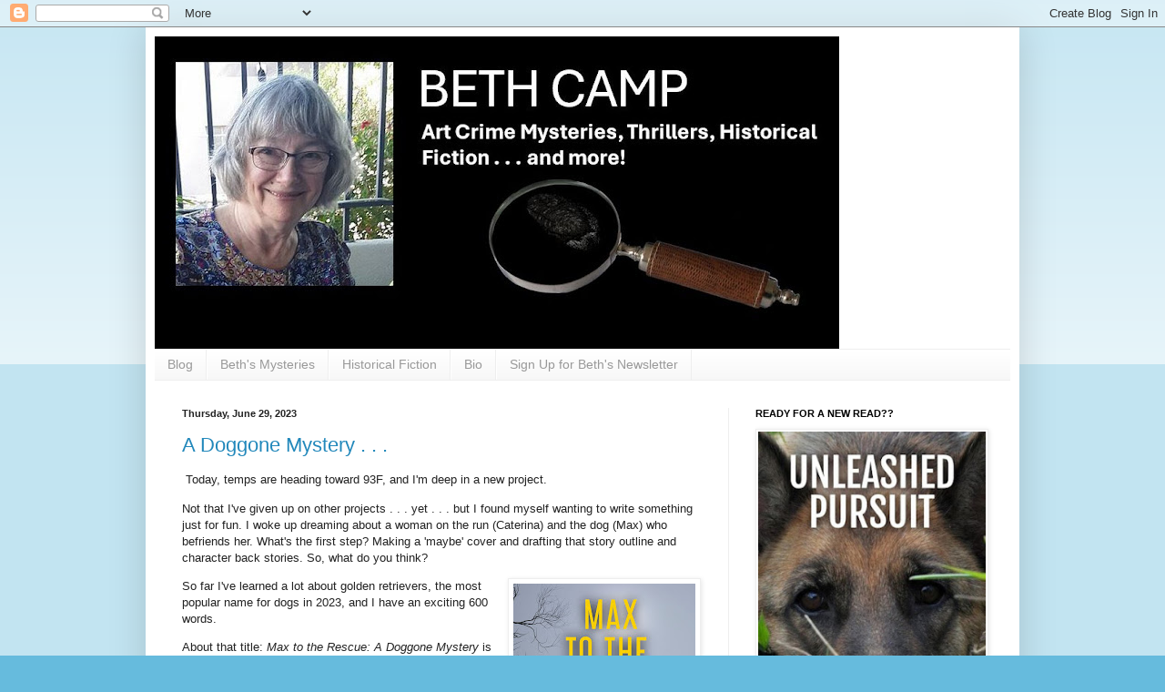

--- FILE ---
content_type: text/html; charset=UTF-8
request_url: https://bethandwriting.blogspot.com/b/stats?style=BLACK_TRANSPARENT&timeRange=ALL_TIME&token=APq4FmC0p1hOiZJmXldVtHxfUNU7nUiyW6QDFcog6iuSotoaihvd2kuZrCuL9ogyzyM-UjmMEg7x_I2pt0N7Os98wu8P7k65_g
body_size: -15
content:
{"total":737443,"sparklineOptions":{"backgroundColor":{"fillOpacity":0.1,"fill":"#000000"},"series":[{"areaOpacity":0.3,"color":"#202020"}]},"sparklineData":[[0,6],[1,3],[2,4],[3,4],[4,13],[5,4],[6,3],[7,3],[8,12],[9,16],[10,15],[11,28],[12,100],[13,61],[14,20],[15,16],[16,33],[17,17],[18,8],[19,24],[20,54],[21,52],[22,30],[23,16],[24,35],[25,42],[26,79],[27,12],[28,25],[29,4]],"nextTickMs":450000}

--- FILE ---
content_type: text/html; charset=utf-8
request_url: https://www.google.com/recaptcha/api2/aframe
body_size: 268
content:
<!DOCTYPE HTML><html><head><meta http-equiv="content-type" content="text/html; charset=UTF-8"></head><body><script nonce="vTbhCKg-TqMqt4XDXpB06Q">/** Anti-fraud and anti-abuse applications only. See google.com/recaptcha */ try{var clients={'sodar':'https://pagead2.googlesyndication.com/pagead/sodar?'};window.addEventListener("message",function(a){try{if(a.source===window.parent){var b=JSON.parse(a.data);var c=clients[b['id']];if(c){var d=document.createElement('img');d.src=c+b['params']+'&rc='+(localStorage.getItem("rc::a")?sessionStorage.getItem("rc::b"):"");window.document.body.appendChild(d);sessionStorage.setItem("rc::e",parseInt(sessionStorage.getItem("rc::e")||0)+1);localStorage.setItem("rc::h",'1769409476012');}}}catch(b){}});window.parent.postMessage("_grecaptcha_ready", "*");}catch(b){}</script></body></html>